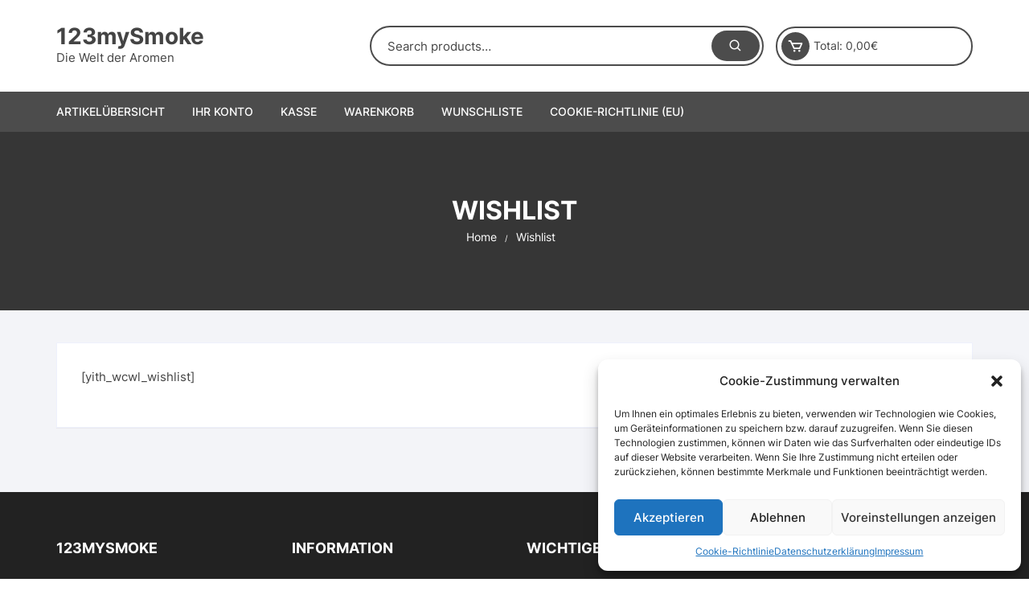

--- FILE ---
content_type: text/css
request_url: https://123mysmoke.de/wp-content/themes/ipv-store/style.css?ver=6.6.4
body_size: 1077
content:
/*!
Theme Name: ipv Store
Theme URI: https://ipv-europe.com//themes/ipv_store/
Author: IPV-EUROPE
Author URI: https://ipv-europe.com/
Description: ipv Store is a clean, flexible, stylish & dynamic e-commerce WordPress theme. It is totally based on WooCommerce, WordPress plugin. ipv Store can be used to build a wide range of online stores ranging from a fashion store, mobile and gadget store, furniture shop, sports shop, home décor store, jewellery store or any kind of multi-category online shop. ipv Store has adequate built-in features that are required to build an online shop or stores. ipv Store gives users the flexible customization experience for crafting their online shop with ease. Customization in ipv Store is so simple that it can easily be tuned from WordPress live customizer. ipv Store is fully widgetized where one can easily drag & drop widgets to their respective widget areas to display website sections at front-end. If you are looking to extend your online store with the page builder, you can easily do it using Elementor page builder. If you are wondering how ipv Store looks, please do kindly visit https://ipv-europe.com//themes/ipv_store/ for live demo preview. Do kindly visit https://ipv-europe.com//docs/ipv_store-theme-documentation/ if you would need a theme setup documentation guide.
Version: 1.4.7
Tested up to: 6.2.2
Requires PHP: 7.4
License: GNU General Public License v2 or Later
License URI: https://www.gnu.org/licenses/gpl-2.0.html or Later
Text Domain: ipv_store
Tags: custom-background, custom-menu, custom-logo, featured-images, full-width-template, one-column, two-columns, theme-options, threaded-comments, translation-ready, footer-widgets, blog, left-sidebar, right-sidebar, e-commerce, rtl-language-support

ipv Store, WordPress Theme, Copyright (C) 2023, IPV-EUROPE.
ipv Store is distributed under the terms of the GNU GPL

ipv Store is based on Underscores https://underscores.me/, (C) 2012-2017 Automattic, Inc.
Underscores is distributed under the terms of the GNU GPL v2 or later.

Normalizing styles have been helped along thanks to the fine work of
Nicolas Gallagher and Jonathan Neal https://necolas.github.io/normalize.css/
*/